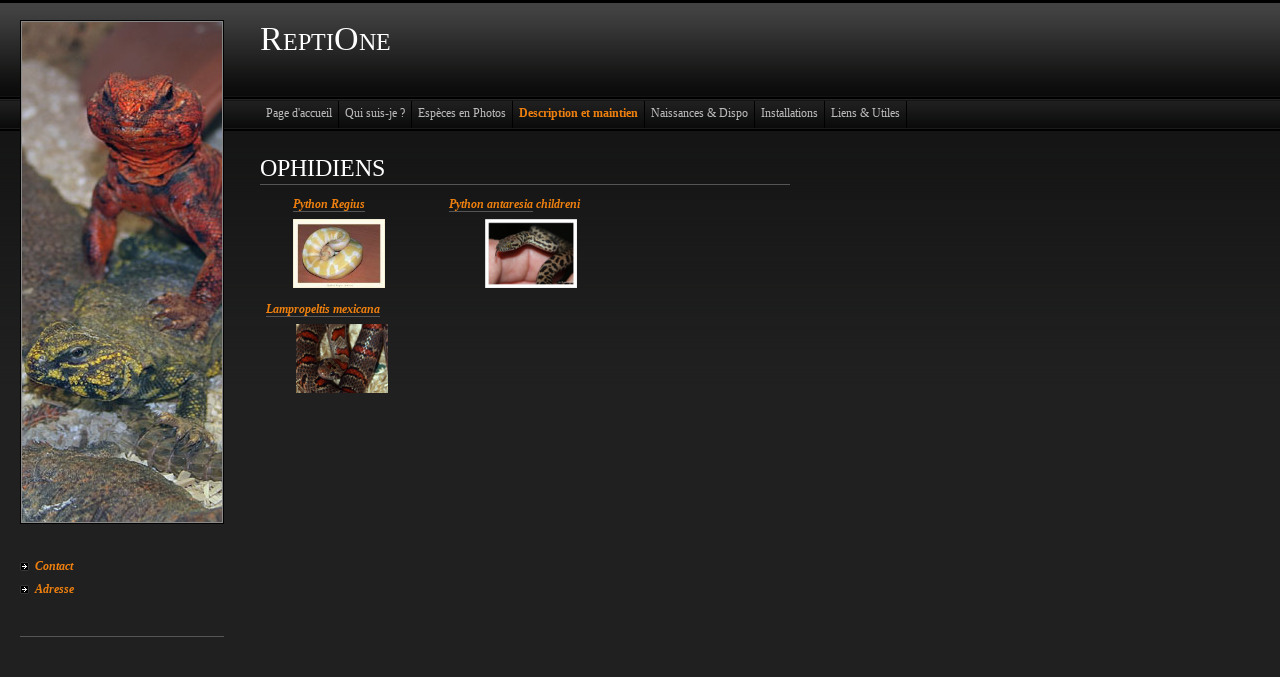

--- FILE ---
content_type: text/html
request_url: http://reptione.com/photos_especes/photos_ophidiens/index.html
body_size: 10161
content:
<!DOCTYPE html PUBLIC "-//W3C//DTD XHTML 1.0 Transitional//EN" "http://www.w3.org/TR/xhtml1/DTD/xhtml1-transitional.dtd">

<html>
<head>
<title>Ophidiens</title>
<meta http-equiv="content-type" content="text/html; charset=ISO-8859-1" />
<meta http-equiv="expires" content="0" />
<meta name="author" content="" />
<meta name="description" content="">
<meta name="keywords" lang="" content="">
<meta name="generator" content="Web2Date BASIC" />
<link rel="stylesheet" type="text/css" href="../../assets/sf.css" />
<link rel="stylesheet" type="text/css" href="../../assets/sd.css" />
<link rel="stylesheet" type="text/css" href="../../assets/sc.css" />
<script type="text/javascript" src="../../assets/m.js"></script>
<style type="text/css">
.auto-style1 {
	font-style: italic;
	font-weight: bold;
	color: #ED7F0F;
}
</style>
</head>


<body>

<div id="logo">ReptiOne</div>
<div id="eyecatcher"><img src="../../images/s2dlogo.jpg" width="200" height="500" alt="" border="0"></div>

<div id="common">

<br />

<a href="../../contact.html">Contact</a>
<a href="../../adresse.html">Adresse</a>
<br />

</div>

<div id="topicmenu1" class="menu">
<a class="menuItem"  href="../../qui_suis_je/portrait/index.html" onmouseover="return subMenuTouch(event, '');">Portrait</a>
</div>
<div id="topicmenu2" class="menu">
<a class="menuItem"  href="../photos_uromastyx/index.html" onmouseover="return subMenuTouch(event, 'subtopicmenu21');">Uromastyx</a>
<a class="menuItem"  href="../Photos_varan/index.html" onmouseover="return subMenuTouch(event, 'subtopicmenu22');">Varan</a>
<a class="menuItem"  href="../photos_sauromalus/index.html" onmouseover="return subMenuTouch(event, '');">Sauromalus hispidus</a>
<a class="menuItem"  href="../photos_gecko/index.html" onmouseover="return subMenuTouch(event, 'subtopicmenu24');">Gekkonidae</a>
<a class="menuItem" style="font-weight:bold;" href="index.html" onmouseover="return subMenuTouch(event, 'subtopicmenu28');">ophidiens</a>
<a class="menuItem"  href="../photos_pogona/index.html" onmouseover="return subMenuTouch(event, 'subtopicmenu26');">Pogona</a>
<a class="menuItem"  href="../photos_tortue/index.html" onmouseover="return subMenuTouch(event, 'subtopicmenu27');">Tortue</a>
<a class="menuItem"  href="../photos_cameleon/index.html" onmouseover="return subMenuTouch(event, '');">Furcifer Pardalis</a>
</div>
<div id="topicmenu3" class="menu">
<a class="menuItem"  href="../../Description/Description_uromastyx/index.html" onmouseover="return subMenuTouch(event, '');">Uromastyx</a>
<a class="menuItem"  href="../../Description/Description_varan/index.html" onmouseover="return subMenuTouch(event, '');">Varan Acanthurus</a>
<a class="menuItem"  href="../../Description/description_sauromalus/index.html" onmouseover="return subMenuTouch(event, '');">Sauromalus hispidus</a>
<a class="menuItem"  href="../../Description/Description_ophidiens/index.html" onmouseover="return subMenuTouch(event, 'subtopicmenu38');">ophidien</a>
<a class="menuItem" style="font-weight:bold;" href="index.html" onmouseover="return subMenuTouch(event, 'subtopicmenu35');">Gekkonidae</a>
<a class="menuItem"  href="../../Description/Description_Tortue/index.html" onmouseover="return subMenuTouch(event, 'subtopicmenu36');">Tortue</a>
<a class="menuItem"  href="../../Description/description_furcifer/index.html" onmouseover="return subMenuTouch(event, 'subtopicmenu37');">Furcifer Pardalis</a>
<a class="menuItem"  href="../../Description/Description_pogona/index.html" onmouseover="return subMenuTouch(event, '');">Pogona Henrylawsoni</a>
</div>
<div id="topicmenu4" class="menu">
<a class="menuItem"  href="../../naissances_dispo/naissances/index.html" onmouseover="return subMenuTouch(event, '');">Naissances</a>
<a class="menuItem"  href="../../naissances_dispo/dispo/index.html" onmouseover="return subMenuTouch(event, 'subtopicmenu42');">Disponibilités</a>
</div>
<div id="topicmenu6" class="menu">
<a class="menuItem"  href="../../liens_adresses/liens/index.html" onmouseover="return subMenuTouch(event, '');">Liens</a>
<a class="menuItem"  href="../../liens_adresses/adresses_utiles/index.html" onmouseover="return subMenuTouch(event, '');">Adresses Utiles</a>
</div>
<div id="subtopicmenu21" class="menu">
<a class="menuItem"  href="../photos_uromastyx/photos_uromastyx_geyri/index.html">Uromastyx Geyri</a>
<a class="menuItem"  href="../photos_uromastyx/photos_uromastyx_acanthinura/index.html">Uromastyx Acanthinura Nigrivenrtis</a>
<a class="menuItem"  href="../photos_uromastyx/photos_uromastyx_hardwickii/index.html">Uromastyx Hardwickii</a>
<a class="menuItem"  href="../photos_uromastyx/photos_uromastyx_ocellata/index.html">Uromastyx Ocellata</a>
<a class="menuItem"  href="../photos_uromastyx/photos_uromastyx_ornata/index.html">Uromastyx Ornata Ornata</a>
</div>
<div id="subtopicmenu22" class="menu">
<a class="menuItem"  href="../Photos_varan/Photos_Varan_acanthurus/index.html">Varan Acanthurus</a>
</div>
<div id="subtopicmenu24" class="menu">
<a class="menuItem"  href="../photos_gecko/photos_gecko_leopard/index.html">Eublepharis macularius</a>
<a class="menuItem"  href="../photos_gecko/photos_gecko_rhacodactylus/index.html">Rhacodactylus ciliatus</a>
</div>
<div id="subtopicmenu26" class="menu">
<a class="menuItem"  href="../photos_pogona/photos_pogona_henry/index.html">Pogona Henrylawsoni</a>
</div>
<div id="subtopicmenu27" class="menu">
<a class="menuItem"  href="../photos_tortue/photos_tortue_manouria/index.html">Manouria émys</a>
<a class="menuItem"  href="../photos_tortue/photos_tortue_sulcata/index.html">Geochelone Sulcata</a>
<a class="menuItem"  href="../photos_tortue/photos_tortue_testudo/index.html">Testudo Hermanni</a>
</div>
<div id="subtopicmenu28" class="menu">
<a class="menuItem"  href="../photos_ophidiens/photos_Antaresia/index.html">Python antaresia childreni</a>
<a class="menuItem"  href="../photos_ophidiens/photos_Lampropeltis/index.html">Lampropeltis mexicana</a>
<a class="menuItem"  href="../photos_ophidiens/photos_regius/index.html">Python regius</a>
</div>
<div id="subtopicmenu35" class="menu">
<a class="menuItem"  href="Description_gecko_leopard/index.html">Eublepharis macularius</a>
<a class="menuItem"  href="Description_gecko_rhaco/index.html">Rhacodactylus ciliatus</a>
</div>
<div id="subtopicmenu36" class="menu">
<a class="menuItem"  href="../../Description/Description_Tortue/Description_Tortue_manouria/index.html">Manouria émys</a>
<a class="menuItem"  href="../../Description/Description_Tortue/Description_Tortue_sulcata/index.html">Geochelone Sulcata</a>
<a class="menuItem"  href="../../Description/Description_Tortue/Description_Tortue_testudo/index.html">Testudo Hermanni</a>
</div>
<div id="subtopicmenu37" class="menu">
<a class="menuItem"  href="../../Description/description_furcifer/description_cameleon/index.html">Furcifer Pardalis Ambanja</a>
</div>
<div id="subtopicmenu38" class="menu">
<a class="menuItem"  href="../../Description/Description_ophidiens/Description_Antaresia/index.html">Python antaresia childreni</a>
<a class="menuItem"  href="../../Description/Description_ophidiens/Description_Lampropeltis/index.html">Lampropeltis mexicana</a>
<a class="menuItem"  href="../../Description/Description_ophidiens/Description_regius/index.html">Python regius</a>
</div>
<div id="subtopicmenu42" class="menu">
<a class="menuItem"  href="../../naissances_dispo/dispo/dispo_uromastyx/index.html">Uromastyx</a>
<a class="menuItem"  href="../../naissances_dispo/dispo/dispo_varan/index.html">Varan Acanthurus</a>
<a class="menuItem"  href="../../naissances_dispo/dispo/dispo_gecko/index.html">Eublepharis macularius</a>
</div>
<div id="menuBar"><a class="menuButton"  href="../../index.html" onmouseover="menuTouch(event, '');">Page d'accueil</a><a class="menuButton"  href="../../qui_suis_je/index.html" onmouseover="menuTouch(event, 'topicmenu1');">Qui suis-je ?</a><a class="menuButton"  href="../index.html" onmouseover="menuTouch(event, 'topicmenu2');">Esp&egrave;ces en Photos</a><a class="menuButton" style="font-weight:bold;color: #ED7F0F;" href="../../Description/index.html" onmouseover="menuTouch(event, 'topicmenu3');">Description et maintien</a><a class="menuButton"  href="../../naissances_dispo/index.html" onmouseover="menuTouch(event, 'topicmenu4');">Naissances &amp; Dispo</a><a class="menuButton"  href="../../installations/index.html" onmouseover="menuTouch(event, '');">Installations</a><a class="menuButton"  href="../../liens_adresses/index.html" onmouseover="menuTouch(event, 'topicmenu6');">Liens &amp; Utiles</a></div>

<div id="content">
<div id="more">
</div>

<h1>OPHIDIENS</h1>
<div class="teaser">
  <div class="teaserelement" style="width: 160px;">
  <p>
  &nbsp;&nbsp;&nbsp;&nbsp;&nbsp;&nbsp;&nbsp;&nbsp;&nbsp;&nbsp;
  <a class="link" href="photos_regius/index.html">Python Regius</a></p>
	  <p>
  	&nbsp;&nbsp;&nbsp;&nbsp;&nbsp;&nbsp;&nbsp;&nbsp;&nbsp;&nbsp;
  	<a href="photos_regius/index.html"><img src="../../images/pythonalbinos02cols3.jpg" width="92" height="69" alt="" border="0"></a></p>
  </div>
  <div class="teaserelement" style="width: 200px;">
  <p>
  &nbsp;&nbsp;
  <a class="link" href="photos_Antaresia/index.html">Python antaresia</a>
  <a href="photos_Antaresia/index.html"><span class="auto-style1"> 
  childreni</span></a><p>
  	&nbsp;&nbsp;&nbsp;
  	&nbsp;&nbsp;&nbsp;&nbsp;&nbsp;&nbsp;&nbsp;&nbsp;&nbsp;&nbsp;
  	<a href="photos_Antaresia/index.html"><img src="../../images/F_Antaresia04petit.jpg" width="92" height="69" alt="" border="0"></a></div>
	<p class="MsoNormal">&nbsp;</p>
	<p class="MsoNormal">&nbsp;</p>
	<p class="MsoNormal">&nbsp;</p>
  
	<p class="MsoNormal">&nbsp;</p>
  
  <div class="teaserelement" style="width: 160px; margin-left: 0px;">
  <p>
  &nbsp; <a class="link" href="photos_Lampropeltis/index.html">Lampropeltis mexicana</a></p>
	  <p>
  	&nbsp;&nbsp;&nbsp;&nbsp;&nbsp;&nbsp;&nbsp;&nbsp;&nbsp;&nbsp;&nbsp;
	  <a href="photos_Lampropeltis/index.html"><img src="../../images/Lampro01.jpg" width="92" height="69" alt="" border="0"></a></p>
	  <p>
  	&nbsp;</p>
  </div>
	<p class="MsoNormal">&nbsp;</p>
	<p class="MsoNormal">&nbsp;</p>
<br />

</div>

</body>
</html>

--- FILE ---
content_type: text/css
request_url: http://reptione.com/assets/sc.css
body_size: 3253
content:
/* Content und Sidebar-Elemente */

BODY {
	margin: 0px;
	padding: 0px;
	background : #202020 url(../images/pback.gif) repeat-x;
	color: #aaaaaa;
}

#content h1 {
	font-size: 200%;
	font-weight : normal;
	margin: 0px 0px 5px 0px;
	padding: 5px 0px 2px 0px;
	color: #ffffff;
	font-variant : small-caps;
	border-bottom: 1px solid #555555;
}

#content h2, #sidebar h2 {
	font-size: 100%;
	font-weight : bold;
	margin: 0px;
	color: #ffffff;
	letter-spacing : 1px;
}

#content h2 {
	padding: 10px 0px 2px 0px;
	text-transform : uppercase;
}

#sidebar h2 {
	padding: 2px 0px 2px 0px;	
	text-transform : uppercase;
}

#content h3 {
	font-size: 100%;
	font-weight: bold;
	margin: 0px;
	padding: 2px 0px 2px 0px;	
	text-transform : uppercase;
}

#content p, #sidebar p {
	margin: 0px;
	padding: 2px 0px 2px 0px;	
	line-height: 180%;
}

#content a, #sidebar a {
	text-decoration: none;
	font-weight : bold;
	color: #ED7F0F;
	font-style : italic;
}

#content a.link {
	border-bottom: 1px solid #555555;
}

#content a:hover, #sidebar a:hover {
	color: #ffffff;
}

#content .sidepicture {
	float: right;
	padding: 0px 0px 0px 10px;
	margin: 0px 0px 10px 10px;
	width: 160px;
}

#content .clearer {
	clear: both;
}

#more p {
	marging: 0px;
	padding: 0px 0px 8px 0px;
	text-align: right;
	line-height: 100%;
}

#more a {
	padding: 2px 0px 2px 14px;
	background : url(../images/pbull.gif) no-repeat;
}

.pictureframe  {
	padding: 1px;
	border : 1px solid #000000;
	background-color: #888888;
}


/* Liste */

#content ul, #sidebar ul {
	list-style: none;
	padding: 0px;
	margin: 6px 0px 6px 10px;
}

#content li, #sidebar li {
	padding: 2px 0px 2px 16px;
	background: url(../images/pbull.gif) no-repeat top left;
}

/* Tabelle */

#content table.cells {
	border: 1px solid #aaaaaa;	
}

#content td.cell {
	background-color: #000000;
}

#content td.headercell {
	background-color: #000000;
	color: #ED7F0F;
	font-weight: bold;
}

/* Teaser */

div.teaserelement {
	float: left;
	padding: 0px 20px 0px 0px;
	margin: 0px;
}

div.teaser {
	margin: 0px;
	padding: 2px 0px 2px 0px;	
}

div.teaserpicture {
	float: right;
	margin: 5px 0px 10px 10px;
	padding: 1px;
	border : 1px solid #000000;
	background-color: #888888;
}

p.teasertext {
	margin: 0px;
	padding: 4px 0px 4px 0px;
}

.teasernav {
	clear: both;
	padding: 6px 0px 2px 0px;
	margin: 0px;
	text-align: center;
}

/* Absatztype Formular */

input.box {
	border : 1px solid #888888;
	width: 300px;
	vertical-align: top;
	padding: 1px;
	margin: 0px 0px 10px 0px;
	background : #ffffff url(../images/pfade.gif) repeat-x;
}

form.formular textarea  {
	background : #ffffff url(../images/pfade.gif) repeat-x;
	border : 1px solid #888888;
	width: 300px;
	height: 200px;
	vertical-align: top;
	padding: 1px;
	margin: 0px 0px 10px 0px;
}

form.formular .formcaption {
	width: 220px;
	line-height: 200%;
	float: left;
	clear: left;
}

form.formular .formnote {
	line-height: 160%;
	padding: 2px 0px 10px 222px !important;
}

.buttoncaption {
	line-height: 200%;
}


/* Plugin-Styles */

P.s2d  {
	font-size: 180%;
	color: #ED7F0F;
	font-weight : bold;
	margin: 0px;
	padding: 2px 0px 2px 0px;
	line-height: 200%;
}

P.s2dsmall  {
	font-size: 80%;
}

a.s2dsmall, a.s2dinfo  {
	border-bottom: 1px solid #555555 !important;
}